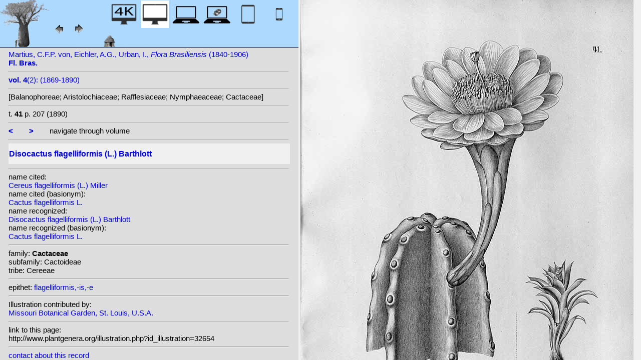

--- FILE ---
content_type: text/html; charset=UTF-8
request_url: http://plantillustrations.org/illustration.php?id_illustration=32654&id_taxon=1687&mobile=0&SID=786am3diisbjvuagrr2575sj64&language=Engish&thumbnails_selectable=0&selected_thumbnail=0&query_type=genus&query_broad_or_restricted=broad&group=0&lay_out=0&uhd=0
body_size: 4068
content:
</html>







		

		


<!DOCTYPE html>
		<html>
			<head>
				<link rel="icon" type="image/png" sizes="16x16" href="favicon-16x16.png">
			<link rel="icon" type="image/png" sizes="32x32" href="favicon-32x32.png">
				<link href = "style_desktop_nieuw.css" rel = "stylesheet" type = "text/css">
				<meta charset="UTF-8"/>
				<meta http-equiv="Content-Language" content="nl">
				<meta name="viewport" content="width=device-width/" >
				<!--<link rel="stylesheet" media="all and (orientation:portrait)"  href="style_portrait.css" rel = "stylesheet" type = "text/css">
				<link rel="stylesheet" media="all and (orientation:landscape)" href="style_landscape.css" rel = "stylesheet" type = "text/css">-->
				
				<title>
								Disocactus flagelliformis (L.) Barthlott [ Cereus flagelliformis (L.) Miller]				</title>

		<script>			
			
			function verbergInfoPanel()
			{
			var popUpPanel = document.getElementById('container_illustration_window_closed');
			popUpPanel.style.display='block';
			
			var containerLeft =  document.getElementById('container_left_desktop'); 
			containerLeft.style.display='none';
			
			var containerIllustration =  document.getElementById('container_illustration'); 
			containerIllustration.style.display='none';
			
			var toonInfoPanel   =   document.getElementById('toon_info_panel');
			toonInfoPanel.style.display='block';
			
			var fullSize = document.getElementById('full_size'); 
			fullSize.style.display='block';
			
			/*var toonText = document.getElementById('toon_text'); 
			toonText.style.display='block';*/
			
			
			}
			
			function toonInfoPanel()
			{
			var popUpPanel = document.getElementById('container_illustration_window_closed');
			popUpPanel.style.display='none';
				
			var containerLeft =  document.getElementById('container_left_desktop'); 
			    containerLeft.style.display='block';
	
			var containerIllustration = document.getElementById('container_illustration'); 
			containerIllustration.style.display='block';

			var toonInfoPanel   =   document.getElementById('toon_info_panel');
			toonInfoPanel.style.display='none';			
			
			var fullSize = document.getElementById('full_size'); 
			fullSize.style.display='none';
			
			/*var toonText = document.getElementById('toon_text'); 
			toonText.style.display='none';*/

			}
			
			/*
			function toonInfoPanel()
			{
			var popUpPanel = document.getElementById('container_illustration_window_closed');
			popUpPanel.style.display='none';
			
				
			var containerLeft =  document.getElementById('container_left'); 
			    containerLeft.style.display='block';
	
			var thumbnailInfoIllustration = document.getElementById('thumbnail_info_illustration'); 
			thumbnailInfoIllustration.style.display='block';

			var infoIllustrationLeftThumbnail   =   document.getElementById('info_illustration_left_thumbnail');
			infoIllustrationLeftThumbnail.style.display='block';			
			
			var toonInfoPanel =  document.getElementById('toon_info_panel'); 
			toonInfoPanel.style.display='block';
			
			var fullSize = document.getElementById('full_size'); 
			fullSize.style.display='none';
			
			var toonText = document.getElementById('toon_text'); 
			toonText.style.display='none';
			
			*/
			
			function toonText()
			{
			var containerText = document.getElementById('container_text');
			containerText.style.display='block';
			
			var toonInfoPanel =  document.getElementById('toon_info_panel'); 
			toonInfoPanel.style.display='none';
			
			var containerLeft =  document.getElementById('container_left'); 
			containerLeft.style.display='none';
			
			var popUpPanel = document.getElementById('container_illustration_window_closed');
			popUpPanel.style.display='none';
			
			}
			
			function getHorizontalScreenResolution()
			{
			var width = screen.width;
			}
		
		
			function getVerticalScreenResolution()
			{
			var height = screen.height;
			}
			
			function uitvergroten()
			{
			var loupeFullSize = document.getElementById('container_illustration_window_closed_full_size'); 
			container_illustration_window_closed_full_size.style.display='block';
			}
			
			
	function url_exist($url) {
        $urlheaders = get_headers($url);
        //print_r($urlheaders);
        $urlmatches  = preg_grep('/200 ok/i', $urlheaders);
         if(!empty($urlmatches)){
           return true;
         }else{
           return false;
         }
}
	
<!-------------------------------------------------------------------------------------------------------------------------------------------------->
		</script>
	</head>
	<!--volgende code allemaal voor niet mobiel!!-->
		<div id="container_left_desktop"  >	
	
	    
			<!-- HEADER SHORT ----------------------------------------------------------------------------------------------------------------------------------------------------------------------------------------------------->	
				<div id="header_short_desktop">
					<img src = "images/baobab_blue.png" id = "baobab" /> 
					
					<div id="resolution_illustration"> <!-- 4K HD laptop tabtop touchscreen etc. -->
					
						
						
								
	<a href="illustration.php?id_illustration=32654&uhd=1&mobile=0"><IMG SRC="images/desktop_blue_4k.jpg"  width="55px" height="55px" id="4K_header_short"  title="desktop 4K (1)"></a>			
	<IMG SRC="images/desktop_white.jpg"   width="55px" height="55px"   id="HD_header_short"  	title="desktop HD (1)">								
	<a href="illustration.php?id_illustration=32654&uhd=0&mobile=3"><IMG SRC="images/laptop_blue.jpg"  	width="55px" height="55px" 	id="laptop_header_short" title="laptop (2)"></a>
	<a href="illustration.php?id_illustration='.$id_illustration.'&uhd=0&mobile=4"><IMG SRC="images/laptop_touchscreen_blue.jpg"   	width="55px" height="55px" 	id="laptop_touchscreen_header_short" title="laptop touchscreen(2)"></a>
	<a href="illustration.php?id_illustration=32654&uhd=0&mobile=1"><IMG SRC="images/tablet_blue.jpg"   width="55px" height="55px" 	id="tablet_header_short" title="tablet"></a>
	<a href="illustration.php?id_illustration=32654&uhd=0&mobile=1"><IMG SRC="images/smartphone_blue.jpg"   width="55px" height="55px" 	id="smartphone_header_short" title="smartphone"></a>
			

			
	
		
	
					</div>				
									
					<A HREF="javascript:javascript:history.go(-1)"><IMG SRC="images/previous.gif"  id="pijl_links"></A>
					<A HREF="javascript:javascript:history.go(+1)"><IMG SRC="images/next.gif" id="pijl_rechts"  ></A>
					
					<FORM method="GET" action="index.php">
						<input type="hidden" name="SID" value="4a979980d0533ebb8d6b99421170e041">
						<input type="hidden" name="uhd" value="0">
						<input type="hidden" name="mobile" value="0">
						<input type="image" SRC="images/home_blue.jpg"  id="home_button"   href="index.php" width="64px" height="64px" title="home">					
					</FORM>
				</div>
					
<!--INFO ILLUSTRATION LEFT (ALLEEN LOCAAL ZICHTBAAR--------------------------------------------------------------------------------------------------------------------------------------------------------------------------------->	
				<div id="info_illustration_left">
		
<!----TITLE ABREVIATION----------------------------------------------------------------------------------------------------------------------------------->				


					<a href="volumes.php?
										&id_publication=48										&id_volume=202										&query_type=volume	
										&mobile=0
										&uhd=0										&size=0										&SID=4a979980d0533ebb8d6b99421170e041										&lay_out=0
										&group=0
										&hd=0
										&thumbnails_selectable=0										&query_broad_or_restricted=broad">		
Martius, C.F.P. von, Eichler, A.G., Urban, I., <i>Flora Brasiliensis</i> (1840-1906)<br /><strong>Fl. Bras.</strong><br /></a>
					<hr class="hd_illustration"><!----VOLUME YEAR ----------------------------------------------------------------------------------------------------------------------------------->				
 
										<a href="volume.php?id_volume=202										&id_publication=48										&query_type=volume	
										&mobile=0										&uhd=0										&size=0										&SID=4a979980d0533ebb8d6b99421170e041										&lay_out=0
										&group=0
										&hd=0
										&thumbnails_selectable=0										&query_broad_or_restricted=broad">							
										
										<strong>vol. 4</strong>(2): 		
 (1869-1890)</a>
										
<!----TITLE VOLUME----------------------------------------------------------------------------------------------------------------------------------->				
			
								
		
<hr class="hd_illustration">[Balanophoreae; Aristolochiaceae; Rafflesiaceae; Nymphaeaceae; Cactaceae]			

						<hr class="hd_illustration">
						t. <strong>41</strong>						
																p. 207												
						 (1890)	
<!--------------------------------------------------------------------------------------------------------------------------------------------------------------------->				
					
					<hr class="hd_illustration">
					
					

						
										<a href="illustration.php?id_illustration=32653						&genusCereus						&id_volume=202						&species=
						&mobile=0						&uhd=0						&size=0						&SID=4a979980d0533ebb8d6b99421170e041						&lay_out=0
						&group=0
						&hd=0
						&query_type=genus
						&thumbnails_selectable=0						&query_broad_or_restricted=broad">
					<strong><</strong></a>
										
					&nbsp&nbsp&nbsp&nbsp&nbsp&nbsp
					
										
										<a href="illustration.php?id_illustration=32655						&genusCereus						&id_volume=202						&species=
						&mobile=0						&uhd=0						&size=0						&SID=4a979980d0533ebb8d6b99421170e041						&lay_out=0
						&group=0
						&hd=0
						&query_type=genus
						&thumbnails_selectable=0						&query_broad_or_restricted=broad">
					<strong>></strong></a>
										
										
					&nbsp&nbsp&nbsp&nbsp&nbsp&nbsp navigate through volume <br /><hr class="hd_illustration">
					
					
					
<!----------------------------------------------------------------------------------------------------------------------------------------------------------->				
					<!-- ARTIST uitgeschakeld -->
					
										
					
	<!--------------------------------------------------------------------------------------------------------------------------------------------------------------------->									
					
 
					
					<!--SPECIES RECOGNIZED H1-->
					
						<a href="species.php?id_taxon=1687						&genus=Cereus						&id_species=351993						&species=
						&mobile=0						&uhd=0						&size=0						&SID=4a979980d0533ebb8d6b99421170e041						&lay_out=0
						&group=0
						&hd=0
						&query_type=genus
						&thumbnails_selectable=0						&query_broad_or_restricted=broad">
										<div id="recognized"><h1>Disocactus flagelliformis (L.) Barthlott</h1></div></a>					<hr class="hd_illustration">
					
					<!-- 4 NAMEN cited,cited_basionym,recognized,recognized_basionym 
					NAME CITED (moet altijd vermeld worden: -->
					
					name cited: <br/>										
											<a href="species.php?id_taxon=1687											&genus=Cereus											&id_species=225896											&species=
											&mobile=0											&size=0											&uhd=0											&SID=4a979980d0533ebb8d6b99421170e041											&lay_out=0
											&group=0
											&hd=0
											&query_type=genus
											&thumbnails_selectable=0											&query_broad_or_restricted=broad">
																						Cereus flagelliformis (L.) Miller</a>											
										
				<!-- NAME CITED BASIONYM hoeft alleen vermeld te worden als deze afwijkend is van name_cited-->
					
																<br/>name cited (basionym): <br/>																						<a href="species.php?id_taxon=1687											&genus=Cereus											&id_species=171638											&species=  							
											&mobile=0											&size=0											&uhd=0											&SID=4a979980d0533ebb8d6b99421170e041											&lay_out=0
											&group=0
											&hd=0
											&query_type=genus
											&thumbnails_selectable=0											&query_broad_or_restricted=broad">
																						Cactus flagelliformis L.</a>										
													
					
					<br/>name recognized: <br/>					
					
					<a href="species.php?id_taxon=1687						&genus=Cereus						&id_species=351993						&species=
						&mobile=0						&uhd=0						&size=0						&SID=4a979980d0533ebb8d6b99421170e041						&lay_out=0
						&group=0
						&hd=0
						&query_type=genus
						&thumbnails_selectable=0						&query_broad_or_restricted=broad">
										Disocactus flagelliformis (L.) Barthlott</a>					<br/>name recognized (basionym): <br/>										<a href="species.php?id_taxon=1687											&genus=Cereus						
											&id_species=171638											&species=
											&mobile=0											&uhd=0											&size=0											&SID=4a979980d0533ebb8d6b99421170e041											&lay_out=0
											&group=0
											&hd=0
											&query_type=genus
											&thumbnails_selectable=0											&query_broad_or_restricted=broad">
											
																						Cactus flagelliformis L.</a>		
											
											

											
																		
									<!--------------------------------------------------------------------------------------------------------------------------------------------------------------------->		

									
	<!--------------------------------------------------------------------------------------------------------------------------------------------------------------------->		
	
										<!--------------------------------------------------------------------------------------------------------------------------------------------------------------------->	
						<!--------------------------------------------------------------------------------------------------------------------------------------------------------------------->							
						
	<!--------------------------------------------------------------------------------------------------------------------------------------------------------------------->							
					
												
												

										
					
										
					
					
										
<!--------------------------------------------------------------------------------------------------------------------------------------------------------------------->		
					
									
										
					
										
					
					
					
										
					
<!--------------------------------------------------------------------------------------------------------------------------------------------------------------------->		
					<!--//ID COPY-->					
									
					
					
																			
																									
																													
				
				
				
																				
				







				
	<!--------------------------------------------------------------------------------------------------------------------------------------------------------------------->							
	
					<hr class="hd_illustration">family: <strong>Cactaceae</strong><br />subfamily: Cactoideae<br />tribe: Cereeae					
		<!--------------------------------------------------------------------------------------------------------------------------------------------------------------------->							
				
					<hr class="hd_illustration">epithet: 					<a href="epithet.php?id_epithet=209409								&genus=								&species=								&id_species=351993								&mobile=0								&uhd=0								&size=0								&SID=4a979980d0533ebb8d6b99421170e041								&lay_out=0
								&group=0
								&hd=0
								&query_type=epithet
								&thumbnails_selectable=0								&query_broad_or_restricted=broad">
								flagelliformis,-is,-e</a><br />
	<!--------------------------------------------------------------------------------------------------------------------------------------------------------------------->							
						
						<!--------------------------------------------------------------------------------------------------------------------------------------------------------------------->							
										
	<!--------------------------------------------------------------------------------------------------------------------------------------------------------------------->							
			<hr class="hd_illustration">Illustration contributed by:<br/><a href= "https://archive.org/details/mobot31753002771233">Missouri Botanical Garden, St. Louis, U.S.A.</a><!--------------------------------------------------------------------------------------------------------------------------------------------------------------------->							
					<hr class="hd_illustration">link to this page:<br /> http://www.plantgenera.org/illustration.php?id_illustration=32654	

					<!--------------------------------------------------------------------------------------------------------------------------------------------------------------------->							
						



					
<!--------------------------------------------------------------------------------------------------------------------------------------------------------------------->							
						<hr class="hd_illustration">
<a class="contact-us-link" href="mailto:mantheunisse@freeler.nl?subject=plantillustrations.org ID illustration 32654 Cereus flagelliformis (L.) Miller&body=http://www.plantillustrations.org/illustration.php?id_illustration=32654">contact about this record</a>


				<hr class="hd_illustration">synonyms: <br />									
				<details>							
		
		
		
homotypic synonyms: <br /><a href=species.php?id_species=75788>Aporocactus flagelliformis </a>(L.) Lemaire; <span class="underline"><a href=species.php?id_species=171638>Cactus flagelliformis </a>L.; </span><a href=species.php?id_species=225897>Cereus flagelliformis </a>(L.) Haw.; <a href=species.php?id_species=225896>Cereus flagelliformis </a>(L.) Miller; 		
		
		
		
<br />heterotypic synonyms: <br /><a href=species.php?id_species=75792>Aporocactus flagriformis </a>(Zucc. ex H.Pfeiff.) Britton & Rose; <a href=species.php?id_species=75791>Aporocactus flagriformis </a>(Zucc. ex H.Pfeiff.) Lemaire; <a href=species.php?id_species=75794>Aporocactus leptophis </a>(DC.) Britton & Rose; <a href=species.php?id_species=172009>Cactus serpentinus </a>Lag. & Rodr.; <a href=species.php?id_species=172010>Cactus serpentinus </a>Pers.; <a href=species.php?id_species=225900>Cereus flagriformis </a>Zucc. ex Pfeiff.; <a href=species.php?id_species=226123>Cereus leptophis </a>DC.; <a href=species.php?id_species=226508>Cereus serpentinus </a>(Lag. & Rodr.) DC.; <a href=species.php?id_species=351718>Discocactus flagriformis </a>(Zucc. ex Pfeiff.) Scheinvar; <a href=species.php?id_species=704914>Nyctocereus castellanosii </a>Scheinvar; <a href=species.php?id_species=762754>Peniocereus serpentinus </a>(Lag. & Rodr.) N.P. Taylor; 				</details>														
					
<!--------------------------------------------------------------------------------------------------------------------------------------------------------------------->							
			
					
				
						<!--viewport: <strong>
						<script>	
							document.write (screen.width +  'x' + screen.height);
							/*document.write (documentElement. clientWidth + 'x' + documentElement.clientHeight);*/
						</script>
						</strong>-->

					
						 
				</div>

		</div>	
			
		

<!-- HD ILLUSTRATION WORDT HIER TOEGEVOEGD -->	

		<div id="container_illustration_desktop"><IMG class="illustration_100"        SRC="http://www.plantgenera.org/ILLUSTRATIONS_HD_/32654.jpg"           ALT= "no HD illustration available (3)" TITLE="5 351993 Disocactus flagelliformis (L.) Barthlott [116  171638 Cactus flagelliformis L.]/www.plantillustrations.org?id_illustration=32654/C.F.P. von Martius, A.G. Eichler, I. Urban, Fl. Bras., vol. 4(2):  fasicle 108,  (Balanophoreae; Aristolochiaceae; Rafflesiaceae; Nymphaeaceae; Cactaceae): p. 207, t. 41 (1890)(5)"></a>		</div>
		
		<div id= "container_illustration_window_closed">	
			<figure id="figure_hd_illustration_desktop"><IMG class="illustration_100" SRC="ILLUSTRATIONS_HD_/32654.jpg"           
									ALT= "no HD illustration available" 
									
									
									
									
									
									
									//TITLE="5 351993 Disocactus flagelliformis (L.) Barthlott [116  171638 Cactus flagelliformis L.]">
											//<figcaption id="figcaption_desktop"><strong>5 351993 Disocactus flagelliformis (L.) Barthlott [116  171638 Cactus flagelliformis L.]</strong><br />C.F.P. von Martius, A.G. Eichler, I. Urban, Fl. Bras., vol. 4(2):  fasicle 108,  (Balanophoreae; Aristolochiaceae; Rafflesiaceae; Nymphaeaceae; Cactaceae): p. 207, t. 41 (1890)</figcaption></figure>		</div>
		
		
<!------------------------------------------------------------------------------------------------------------------------------------------------------------------------>		


		<div id="toon_info_panel">		
				<input type="image" class="text" SRC="images/baobab_blue.png" height="30px" width="30px" onclick="toonInfoPanel();">		
		</div>
	
		<div id="full_size">	
				<form action="/ILLUSTRATIONS_full_size_/32654.jpg"  method="GET">					<input type="image" SRC="images/button_maximize.jpg" height="30px"  width="30px">
				</form>
		</div>	
	</body>
</html>			
	

	


									



																		
 
 <!-- hier zit $http_user_agent!! -->	